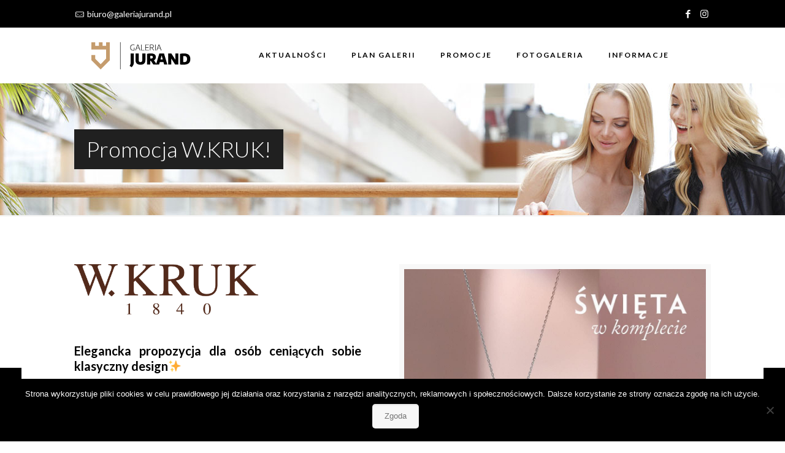

--- FILE ---
content_type: image/svg+xml
request_url: https://galeriajurand.pl/wp-content/uploads/2020/01/Logo_02-01.svg
body_size: 2134
content:
<?xml version="1.0" encoding="utf-8"?>
<!-- Generator: Adobe Illustrator 16.0.0, SVG Export Plug-In . SVG Version: 6.00 Build 0)  -->
<!DOCTYPE svg PUBLIC "-//W3C//DTD SVG 1.1//EN" "http://www.w3.org/Graphics/SVG/1.1/DTD/svg11.dtd">
<svg version="1.1" id="Warstwa_1" xmlns="http://www.w3.org/2000/svg" xmlns:xlink="http://www.w3.org/1999/xlink" x="0px" y="0px"
	 width="232px" height="78.395px" viewBox="0 0 232 78.395" enable-background="new 0 0 232 78.395" xml:space="preserve">
<g>
	<path fill="#010101" d="M91.967,60.625c0.844-1.121,1.43-2.242,1.758-3.359c0.328-1.121,0.492-2.514,0.492-4.186V34.447h6.861
		v18.382c0,2.061-0.363,3.938-1.084,5.633c-0.726,1.695-1.949,3.377-3.67,5.047"/>
	<path fill="#010101" d="M107.028,55.592c-1.727-1.748-2.59-4.406-2.59-7.979V34.447h6.893v13.817c0,1.523,0.316,2.629,0.95,3.32
		c0.634,0.691,1.584,1.037,2.852,1.037c1.269,0,2.219-0.346,2.853-1.037s0.952-1.797,0.952-3.32V34.447h6.766v13.167
		c0,3.572-0.855,6.23-2.567,7.979c-1.711,1.752-4.379,2.623-8.003,2.623C111.458,58.215,108.755,57.344,107.028,55.592"/>
	<path fill="#010101" d="M142.532,57.899l-5.18-7.875l-1.522-0.047v7.922h-6.766V35.063c1.214-0.285,2.534-0.51,3.96-0.679
		c1.425-0.171,2.789-0.254,4.088-0.254c3.593,0,6.297,0.651,8.114,1.956s2.726,3.299,2.726,5.982c0,1.574-0.354,2.926-1.062,4.057
		s-1.716,2.021-3.027,2.678l6.116,9.096 M135.83,44.874c0.727,0.084,1.432,0.125,2.107,0.125c1.193,0,2.088-0.225,2.686-0.68
		c0.598-0.453,0.895-1.205,0.895-2.25c0-1.975-1.204-2.963-3.613-2.963c-0.696,0-1.388,0.063-2.074,0.191V44.874z"/>
	<path fill="#010101" d="M165.637,57.899l-1.489-5.373h-7.765l-1.474,5.373h-6.672l7.004-23.452h10.126l7.006,23.452
		 M157.871,47.139h4.788l-2.41-8.668L157.871,47.139z"/>
	<polyline fill="#010101" points="189.485,34.447 195.951,34.447 195.951,57.899 189.072,57.899 180.626,44.778 180.626,57.899 
		174.16,57.899 174.16,34.447 181.04,34.447 189.485,47.569 	"/>
	<path fill="#010101" d="M202.884,58.067c-1.263-0.07-2.423-0.168-3.479-0.295V35.065c1.193-0.274,2.526-0.492,4.001-0.649
		c1.475-0.16,2.91-0.238,4.303-0.238c4.576,0,8.003,0.978,10.284,2.931c2.282,1.956,3.424,4.977,3.424,9.066
		c0,2.809-0.547,5.094-1.642,6.861c-1.093,1.764-2.737,3.059-4.936,3.889c-2.197,0.83-5.001,1.244-8.414,1.244
		C205.325,58.168,204.146,58.133,202.884,58.067 M211.727,52.004c0.882-0.424,1.54-1.107,1.98-2.053
		c0.439-0.947,0.656-2.215,0.656-3.811c0-1.574-0.228-2.834-0.689-3.779c-0.457-0.945-1.135-1.629-2.027-2.053
		c-0.894-0.422-2.019-0.635-3.384-0.635c-0.285,0-0.619,0.02-0.997,0.057c-0.381,0.037-0.704,0.082-0.968,0.135V52.59
		c0.486,0.031,1.156,0.049,2.013,0.049C209.706,52.639,210.844,52.428,211.727,52.004"/>
	<path fill="#010101" d="M102.46,21.739v6.011c-0.52,0.085-0.992,0.146-1.419,0.182c-0.427,0.039-0.872,0.056-1.334,0.056
		c-2.104,0-3.676-0.514-4.722-1.542s-1.572-2.649-1.577-4.859c-0.007-2.234,0.514-3.875,1.563-4.925
		c1.049-1.047,2.51-1.572,4.386-1.572c0.933,0,1.876,0.128,2.828,0.384v0.933c-0.507-0.142-0.983-0.243-1.432-0.304
		c-0.448-0.059-0.9-0.089-1.355-0.089c-1.579,0-2.79,0.433-3.638,1.298c-0.846,0.867-1.268,2.283-1.268,4.249
		c0,1.299,0.191,2.354,0.573,3.163c0.38,0.808,0.95,1.402,1.708,1.783c0.759,0.378,1.722,0.568,2.889,0.568
		c0.662,0,1.259-0.043,1.796-0.128v-5.207"/>
	<path fill="#010101" d="M113.741,27.894l-1.555-4.273h-5.496l-1.555,4.273h-1.062l4.659-12.65h1.428l4.659,12.65 M107.017,22.714
		h4.836l-2.418-6.641L107.017,22.714z"/>
	<polyline fill="#010101" points="116.614,27.894 116.614,15.244 117.647,15.244 117.647,26.963 123.981,26.963 123.981,27.894 	"/>
	<polyline fill="#010101" points="126.641,26.98 133.249,26.98 133.249,27.894 125.605,27.894 125.605,15.244 133.162,15.244 
		133.162,16.158 126.641,16.158 126.641,20.946 132.342,20.946 132.342,21.851 126.641,21.851 	"/>
	<path fill="#010101" d="M143.188,27.894l-4.111-5.394c-0.257,0.017-0.524,0.026-0.805,0.026c-0.524,0-1.145-0.026-1.862-0.077
		v5.444h-1.026V15.432c0.542-0.102,1.066-0.181,1.579-0.234c0.509-0.054,1.06-0.082,1.652-0.082c1.635,0,2.846,0.297,3.627,0.893
		c0.785,0.596,1.178,1.52,1.178,2.774c0.005,0.987-0.266,1.779-0.818,2.38c-0.549,0.601-1.37,1.004-2.465,1.211l4.24,5.521
		 M137.355,21.637c0.254,0.012,0.56,0.02,0.917,0.02c1.447,0,2.502-0.235,3.16-0.697c0.656-0.465,0.986-1.185,0.986-2.159
		c0-0.674-0.13-1.214-0.389-1.625c-0.259-0.41-0.664-0.71-1.213-0.901c-0.551-0.191-1.273-0.287-2.168-0.287
		c-0.433,0-0.817,0.016-1.153,0.047c-0.337,0.031-0.698,0.082-1.086,0.149v5.385C136.786,21.604,137.102,21.626,137.355,21.637"/>
	<rect x="146.402" y="15.244" fill="#010101" width="1.034" height="12.65"/>
	<path fill="#010101" d="M158.908,27.894l-1.557-4.273h-5.496l-1.557,4.273h-1.06l4.659-12.65h1.426l4.659,12.65 M152.181,22.714
		h4.838l-2.418-6.641L152.181,22.714z"/>
	<rect x="71.756" y="10.207" fill="#010101" width="0.889" height="57.812"/>
	<polyline fill="#C59C6D" points="49.823,48.565 49.817,48.561 49.817,10.292 41.924,10.292 41.924,17.892 34.282,17.892 
		34.282,10.292 26.381,10.292 26.381,17.892 18.486,17.892 18.486,10.292 10.584,10.292 10.584,17.892 10.584,21.842 10.584,25.792 
		14.534,25.794 41.924,25.794 41.924,45.29 30.203,57.012 18.486,45.295 18.486,37.395 10.584,37.395 10.584,48.565 30.205,68.188 
		35.79,62.602 35.787,62.598 	"/>
</g>
</svg>


--- FILE ---
content_type: image/svg+xml
request_url: https://galeriajurand.pl/wp-content/uploads/2020/01/Logo_biale_02-01.svg
body_size: 2115
content:
<?xml version="1.0" encoding="utf-8"?>
<!-- Generator: Adobe Illustrator 16.0.0, SVG Export Plug-In . SVG Version: 6.00 Build 0)  -->
<!DOCTYPE svg PUBLIC "-//W3C//DTD SVG 1.1//EN" "http://www.w3.org/Graphics/SVG/1.1/DTD/svg11.dtd">
<svg version="1.1" id="Warstwa_1" xmlns="http://www.w3.org/2000/svg" xmlns:xlink="http://www.w3.org/1999/xlink" x="0px" y="0px"
	 width="232px" height="78.395px" viewBox="0 0 232 78.395" enable-background="new 0 0 232 78.395" xml:space="preserve">
<g>
	<path fill="#FFFFFF" d="M91.967,60.625c0.844-1.121,1.43-2.242,1.758-3.359c0.328-1.121,0.492-2.514,0.492-4.186V34.447h6.861
		v18.382c0,2.061-0.363,3.938-1.084,5.633c-0.726,1.695-1.949,3.377-3.67,5.047"/>
	<path fill="#FFFFFF" d="M107.028,55.592c-1.727-1.748-2.59-4.406-2.59-7.979V34.447h6.893v13.817c0,1.523,0.316,2.629,0.95,3.32
		c0.634,0.691,1.584,1.037,2.852,1.037c1.269,0,2.219-0.346,2.853-1.037s0.952-1.797,0.952-3.32V34.447h6.766v13.167
		c0,3.572-0.855,6.23-2.567,7.979c-1.711,1.752-4.379,2.623-8.003,2.623C111.458,58.215,108.755,57.344,107.028,55.592"/>
	<path fill="#FFFFFF" d="M142.532,57.899l-5.18-7.875l-1.522-0.047v7.922h-6.766V35.063c1.214-0.285,2.534-0.51,3.96-0.679
		c1.425-0.171,2.789-0.254,4.088-0.254c3.593,0,6.297,0.651,8.114,1.956s2.726,3.299,2.726,5.982c0,1.574-0.354,2.926-1.062,4.057
		s-1.716,2.021-3.027,2.678l6.116,9.096 M135.83,44.874c0.727,0.084,1.432,0.125,2.107,0.125c1.193,0,2.088-0.225,2.686-0.68
		c0.598-0.453,0.895-1.205,0.895-2.25c0-1.975-1.204-2.963-3.613-2.963c-0.696,0-1.388,0.063-2.074,0.191V44.874z"/>
	<path fill="#FFFFFF" d="M165.637,57.899l-1.489-5.373h-7.765l-1.474,5.373h-6.672l7.004-23.452h10.126l7.006,23.452
		 M157.871,47.139h4.788l-2.41-8.668L157.871,47.139z"/>
	<polyline fill="#FFFFFF" points="189.485,34.447 195.951,34.447 195.951,57.899 189.072,57.899 180.626,44.778 180.626,57.899 
		174.16,57.899 174.16,34.447 181.04,34.447 189.485,47.569 	"/>
	<path fill="#FFFFFF" d="M202.884,58.067c-1.263-0.07-2.423-0.168-3.479-0.295V35.065c1.193-0.274,2.526-0.492,4.001-0.649
		c1.475-0.16,2.91-0.238,4.303-0.238c4.576,0,8.003,0.978,10.284,2.931c2.282,1.956,3.424,4.977,3.424,9.066
		c0,2.809-0.547,5.094-1.642,6.861c-1.093,1.764-2.737,3.059-4.936,3.889c-2.197,0.83-5.001,1.244-8.414,1.244
		C205.325,58.168,204.146,58.133,202.884,58.067 M211.727,52.004c0.882-0.424,1.54-1.107,1.98-2.053
		c0.439-0.947,0.656-2.215,0.656-3.811c0-1.574-0.228-2.834-0.689-3.779c-0.457-0.945-1.135-1.629-2.027-2.053
		c-0.894-0.422-2.019-0.635-3.384-0.635c-0.285,0-0.619,0.02-0.997,0.057c-0.381,0.037-0.704,0.082-0.968,0.135V52.59
		c0.486,0.031,1.156,0.049,2.013,0.049C209.706,52.639,210.844,52.428,211.727,52.004"/>
	<path fill="#FFFFFF" d="M102.46,21.739v6.011c-0.52,0.085-0.992,0.146-1.419,0.182c-0.427,0.039-0.872,0.056-1.334,0.056
		c-2.104,0-3.676-0.514-4.722-1.542s-1.572-2.649-1.577-4.859c-0.007-2.234,0.514-3.875,1.563-4.925
		c1.049-1.047,2.51-1.572,4.386-1.572c0.933,0,1.876,0.128,2.828,0.384v0.933c-0.507-0.142-0.983-0.243-1.432-0.304
		c-0.448-0.059-0.9-0.089-1.355-0.089c-1.579,0-2.79,0.433-3.638,1.298c-0.846,0.867-1.268,2.283-1.268,4.249
		c0,1.299,0.191,2.354,0.573,3.163c0.38,0.808,0.95,1.402,1.708,1.783c0.759,0.378,1.722,0.568,2.889,0.568
		c0.662,0,1.259-0.043,1.796-0.128v-5.207"/>
	<path fill="#FFFFFF" d="M113.741,27.894l-1.555-4.273h-5.496l-1.555,4.273h-1.062l4.659-12.65h1.428l4.659,12.65 M107.017,22.714
		h4.836l-2.418-6.641L107.017,22.714z"/>
	<polyline fill="#FFFFFF" points="116.614,27.894 116.614,15.244 117.647,15.244 117.647,26.963 123.981,26.963 123.981,27.894 	"/>
	<polyline fill="#FFFFFF" points="126.641,26.98 133.249,26.98 133.249,27.894 125.605,27.894 125.605,15.244 133.162,15.244 
		133.162,16.158 126.641,16.158 126.641,20.946 132.342,20.946 132.342,21.851 126.641,21.851 	"/>
	<path fill="#FFFFFF" d="M143.188,27.894l-4.111-5.394c-0.257,0.017-0.524,0.026-0.805,0.026c-0.524,0-1.145-0.026-1.862-0.077
		v5.444h-1.026V15.432c0.542-0.102,1.066-0.181,1.579-0.234c0.509-0.054,1.06-0.082,1.652-0.082c1.635,0,2.846,0.297,3.627,0.893
		c0.785,0.596,1.178,1.52,1.178,2.774c0.005,0.987-0.266,1.779-0.818,2.38c-0.549,0.601-1.37,1.004-2.465,1.211l4.24,5.521
		 M137.355,21.637c0.254,0.012,0.56,0.02,0.917,0.02c1.447,0,2.502-0.235,3.16-0.697c0.656-0.465,0.986-1.185,0.986-2.159
		c0-0.674-0.13-1.214-0.389-1.625c-0.259-0.41-0.664-0.71-1.213-0.901c-0.551-0.191-1.273-0.287-2.168-0.287
		c-0.433,0-0.817,0.016-1.153,0.047c-0.337,0.031-0.698,0.082-1.086,0.149v5.385C136.786,21.604,137.102,21.626,137.355,21.637"/>
	<rect x="146.402" y="15.244" fill="#FFFFFF" width="1.034" height="12.65"/>
	<path fill="#FFFFFF" d="M158.908,27.894l-1.557-4.273h-5.496l-1.557,4.273h-1.06l4.659-12.65h1.426l4.659,12.65 M152.181,22.714
		h4.838l-2.418-6.641L152.181,22.714z"/>
	<rect x="71.756" y="10.207" fill="#FFFFFF" width="0.889" height="57.812"/>
	<polyline fill="#FFFFFF" points="49.823,48.565 49.817,48.561 49.817,10.292 41.924,10.292 41.924,17.892 34.282,17.892 
		34.282,10.292 26.381,10.292 26.381,17.892 18.486,17.892 18.486,10.292 10.584,10.292 10.584,17.892 10.584,21.842 10.584,25.792 
		14.534,25.794 41.924,25.794 41.924,45.29 30.203,57.012 18.486,45.295 18.486,37.395 10.584,37.395 10.584,48.565 30.205,68.188 
		35.79,62.602 35.787,62.598 	"/>
</g>
</svg>
